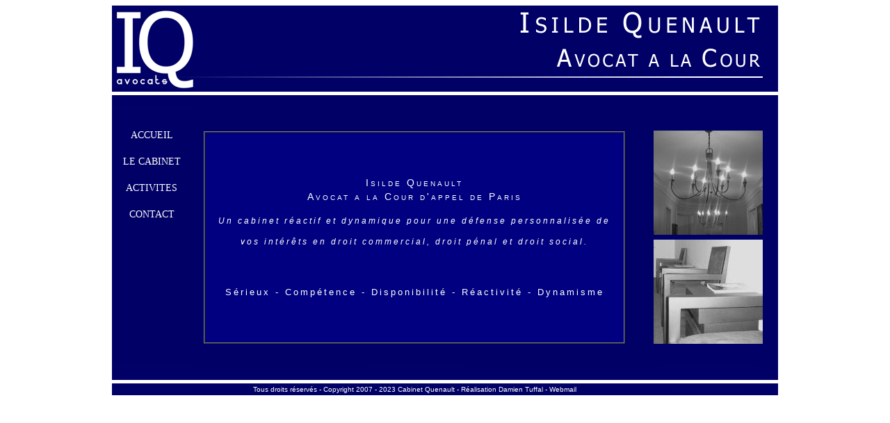

--- FILE ---
content_type: text/html
request_url: https://quenault-avocats.com/
body_size: 1094
content:
<!DOCTYPE html PUBLIC "-//W3C//DTD XHTML 1.0 Transitional//EN" "http://www.w3.org/TR/xhtml1/DTD/xhtml1-transitional.dtd">
<html xmlns="http://www.w3.org/1999/xhtml">
<head>
<meta http-equiv="Content-Type" content="text/html; charset=iso-8859-1" />
<title>Cabinet Quenault - Accueil</title>
<link href="style.css" rel="stylesheet" type="text/css" />
<style type="text/css">
<!--
a:link {
	color: #FFFFFF;
	text-decoration: none;
}
a:visited {
	color: #FFFFFF;
	text-decoration: none;
}
a:hover {
	text-decoration: none;
}
a:active {
	text-decoration: none;
}
-->
</style></head>

<body>
<table width="958" height="466" align="center" cellspacing="0">
  <tr>
    <td height="122" colspan="3" bgcolor="#000066"><a href="index.html" target="_parent"><img src="images/bandeau.png" alt="Cabinet Isilde Quenault - Paris" width="950" height="120" border="0" align="absbottom" /></a></td>
  </tr>
  <tr>
    <td height="3" colspan="3" bgcolor="#FFFFFF"><img src="images/tabblanc.jpg" width="1" height="1" /></td>
  </tr>
  <tr>
    <td height="7" bgcolor="#000066"><div align="center">
      <p><img src="images/tabbleue.jpg" width="110" height="5" /></p>
    </div></td>
    <td width="640" bgcolor="#000066"><div align="center"><img src="images/tabbleue.jpg" width="640" height="1" /></div></td>
    <td width="200" bgcolor="#000066"><div align="center"><img src="images/tabbleue.jpg" width="200" height="1" /></div></td>
  </tr>
  
  <tr bgcolor="#000066">
    <td width="110" height="36" bgcolor="#000066" class="menu"><a href="index.html" target="_parent">Accueil</a></td>
    <td rowspan="6" bgcolor="#000066"><table width="606" border="1" align="center" cellspacing="0">
      <tr>
        <td width="600" height="300" bgcolor="#000080"><p class="titrecentre">Isilde Quenault<br />
          Avocat a la Cour d'appel de Paris 
        </p>
          <p class="para1">Un cabinet r&eacute;actif et dynamique pour une d&eacute;fense personnalis&eacute;e de   vos int&eacute;r&ecirc;ts en droit commercial, droit p&eacute;nal et droit social.</p>
          <p>&nbsp;</p>
          <p class="para2">S&eacute;rieux - Comp&eacute;tence - Disponibilit&eacute; - R&eacute;activit&eacute; - Dynamisme</p></td>
      </tr>
    </table></td>
    <td rowspan="6" bgcolor="#000066"><table width="163" border="0" align="center" cellspacing="5">
      <tr>
        <td width="157"><img src="images/Photos 074.JPG" width="157" height="150" /></td>
      </tr>
      <tr>
        <td><img src="images/Photos 068.JPG" width="157" height="150" /></td>
      </tr>
    </table></td>
  </tr>
  <tr bgcolor="#000066">
    <td height="36" bgcolor="#000066" class="menu"><a href="cabinet-isilde-quenault.html" target="_parent">Le cabinet </a></td>
  </tr>
  <tr bgcolor="#000066">
    <td height="36" bgcolor="#000066" class="menu"><a href="activites-cabinet-isilde-quenault.html" target="_parent">Activites</a></td>
  </tr>
  <tr bgcolor="#000066">
    <td height="36" bgcolor="#000066" class="menu"><a href="contacter-isilde-quenault.html" target="_parent">Contact</a></td>
  </tr>
  <tr bgcolor="#000066">
    <td height="36" bgcolor="#000066" class="menu"></td>
  </tr>
  <tr bgcolor="#000066">
    <td height="36" bgcolor="#000066"><div align="center"><img src="images/tabbleue.jpg" width="1" height="140" /></div></td>
  </tr>
  <tr bgcolor="#000066">
    <td height="7" bgcolor="#000066"><div align="center">
      <p><img src="images/tabbleue.jpg" width="110" height="5" /></p>
    </div></td>
    <td bgcolor="#000066"><div align="center">
      <p><img src="images/tabbleue.jpg" width="140" height="5" /></p>
    </div></td>
    <td><div align="center">
      <p><img src="images/tabbleue.jpg" width="140" height="5" /></p>
    </div></td>
  </tr>
  <tr bgcolor="#000066">
    <td height="3" colspan="3" bgcolor="#FFFFFF"><img src="images/tabblanc.jpg" width="1" height="1" /></td>
  </tr>
  <tr bgcolor="#000066">
    <td height="15" bgcolor="#000066" class="entete"><img src="images/tabbleue.jpg" width="110" height="5" /></td>
    <td height="15" bgcolor="#000066" class="entete"><a href="http://webmail.ovh.com/" target="_blank">Tous droits r&eacute;serv&eacute;s - Copyright 2007 - 2023  Cabinet Quenault - R&eacute;alisation Damien Tuffal -  Webmail</a></td>
    <td height="15" bgcolor="#000066" class="entete"><img src="images/tabbleue.jpg" width="110" height="5" /></td>
  </tr>
</table>
</body>
</html>


--- FILE ---
content_type: text/css
request_url: https://quenault-avocats.com/style.css
body_size: 328
content:
.menu {
	font-family: tahoma;
	font-size: 14px;
	color: #FFFFFF;
	background-color: #000066;
	background-position: center center;
	width: auto;
	line-height: 35px;
	text-align: center;
	text-transform: uppercase;
	font-weight: 500;
	margin: 0px;
}
.entete {
	font-family: Arial, Helvetica, sans-serif;
	font-size: 10px;
	background-position: center;
	color: #FFFFFF;
	text-align: center;
}
.para2 {
	font-family: Arial, Helvetica, sans-serif;
	font-size: 13px;
	color: #FFFFFF;
	background-position: center;
	text-align: center;
	letter-spacing: 3px;
	margin-right: 25px;
	margin-left: 25px;
}
.para1 {
	font-family: Arial, Helvetica, sans-serif;
	font-size: 12px;
	color: #FFFFFF;
	letter-spacing: 3px;
	font-style: italic;
	line-height: 30px;
	text-align: center;
	margin: 10px;
	background-position: center;
	vertical-align: middle;
}
.paragauche {
	font-family: Arial, Helvetica, sans-serif;
	font-size: 11px;
	background-position: left;
	color: #FFFFFF;
	line-height: 20px;
	letter-spacing: 3px;
	text-align: justify;
	width: 550px;
	margin-left: 25px;
	margin-right: 25px;
}
.titre {
	font-family: Arial, Helvetica, sans-serif;
	font-size: 12px;
	font-style: italic;
	color: #FFFFFF;
	margin-left: 10px;
}
.contact {
	font-family: Arial, Helvetica, sans-serif;
	font-size: 11px;
	color: #FFFFFF;
	background-position: center;
	letter-spacing: 2px;
	text-align: center;
}
.contactweb {
	font-family: Arial, Helvetica, sans-serif;
	font-size: 10px;
	color: #FFFFFF;
	background-position: center;
	letter-spacing: 2px;
	text-align: center;
}
.titrecentre {
	font-family: Arial, Helvetica, sans-serif;
	font-size: 14px;
	color: #FFFFFF;
	letter-spacing: 3px;
	text-align: center;
	margin: 10px;
	background-position: center;
	vertical-align: middle;
	line-height: 20px;
	font-variant: small-caps;
}
